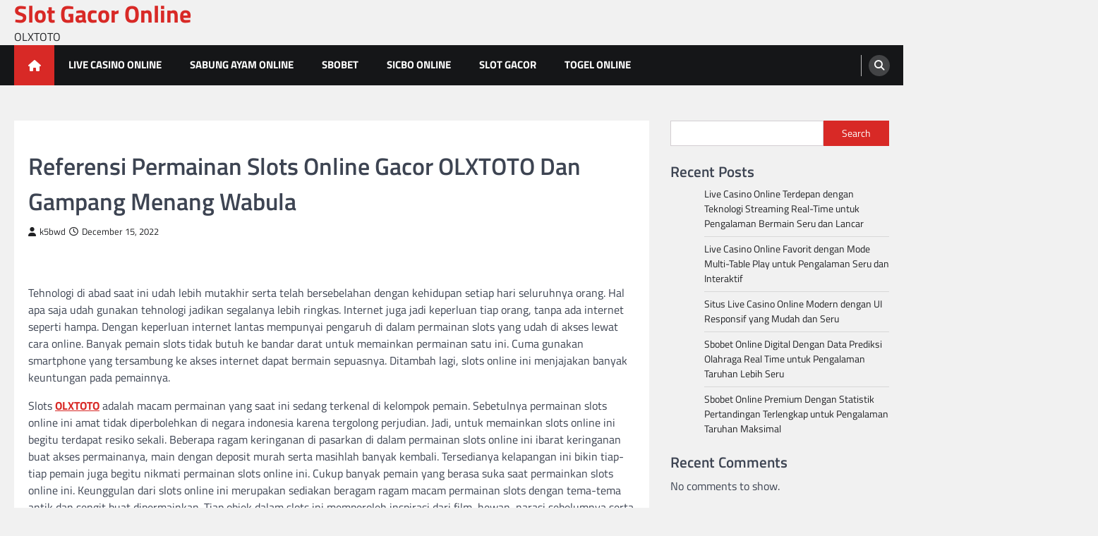

--- FILE ---
content_type: text/html; charset=UTF-8
request_url: https://lecirquenaples.com/referensi-permainan-slots-online-gacor-olxtoto-dan-gampang-menang-wabula/
body_size: 13560
content:
<!doctype html>
<html lang="en-US">
<head>
	<meta charset="UTF-8">
	<meta name="viewport" content="width=device-width, initial-scale=1">
	<link rel="profile" href="https://gmpg.org/xfn/11">

	<meta name='robots' content='index, follow, max-image-preview:large, max-snippet:-1, max-video-preview:-1' />

	<!-- This site is optimized with the Yoast SEO plugin v26.8 - https://yoast.com/product/yoast-seo-wordpress/ -->
	<title>Referensi Permainan Slots Online Gacor OLXTOTO Dan Gampang Menang Wabula - Slot Gacor Online</title>
	<link rel="canonical" href="https://lecirquenaples.com/referensi-permainan-slots-online-gacor-olxtoto-dan-gampang-menang-wabula/" />
	<meta property="og:locale" content="en_US" />
	<meta property="og:type" content="article" />
	<meta property="og:title" content="Referensi Permainan Slots Online Gacor OLXTOTO Dan Gampang Menang Wabula - Slot Gacor Online" />
	<meta property="og:description" content="Tehnologi di abad saat ini udah lebih mutakhir serta telah bersebelahan dengan kehidupan setiap hari seluruhnya orang. Hal apa saja&hellip;" />
	<meta property="og:url" content="https://lecirquenaples.com/referensi-permainan-slots-online-gacor-olxtoto-dan-gampang-menang-wabula/" />
	<meta property="og:site_name" content="Slot Gacor Online" />
	<meta property="article:published_time" content="2022-12-15T11:33:40+00:00" />
	<meta name="author" content="k5bwd" />
	<meta name="twitter:card" content="summary_large_image" />
	<meta name="twitter:label1" content="Written by" />
	<meta name="twitter:data1" content="k5bwd" />
	<meta name="twitter:label2" content="Est. reading time" />
	<meta name="twitter:data2" content="5 minutes" />
	<script type="application/ld+json" class="yoast-schema-graph">{"@context":"https://schema.org","@graph":[{"@type":"Article","@id":"https://lecirquenaples.com/referensi-permainan-slots-online-gacor-olxtoto-dan-gampang-menang-wabula/#article","isPartOf":{"@id":"https://lecirquenaples.com/referensi-permainan-slots-online-gacor-olxtoto-dan-gampang-menang-wabula/"},"author":{"name":"k5bwd","@id":"https://lecirquenaples.com/#/schema/person/80a3574b90fecb54372dbb2b40804113"},"headline":"Referensi Permainan Slots Online Gacor OLXTOTO Dan Gampang Menang Wabula","datePublished":"2022-12-15T11:33:40+00:00","mainEntityOfPage":{"@id":"https://lecirquenaples.com/referensi-permainan-slots-online-gacor-olxtoto-dan-gampang-menang-wabula/"},"wordCount":1024,"commentCount":0,"articleSection":["Slot Gacor"],"inLanguage":"en-US","potentialAction":[{"@type":"CommentAction","name":"Comment","target":["https://lecirquenaples.com/referensi-permainan-slots-online-gacor-olxtoto-dan-gampang-menang-wabula/#respond"]}]},{"@type":"WebPage","@id":"https://lecirquenaples.com/referensi-permainan-slots-online-gacor-olxtoto-dan-gampang-menang-wabula/","url":"https://lecirquenaples.com/referensi-permainan-slots-online-gacor-olxtoto-dan-gampang-menang-wabula/","name":"Referensi Permainan Slots Online Gacor OLXTOTO Dan Gampang Menang Wabula - Slot Gacor Online","isPartOf":{"@id":"https://lecirquenaples.com/#website"},"datePublished":"2022-12-15T11:33:40+00:00","author":{"@id":"https://lecirquenaples.com/#/schema/person/80a3574b90fecb54372dbb2b40804113"},"breadcrumb":{"@id":"https://lecirquenaples.com/referensi-permainan-slots-online-gacor-olxtoto-dan-gampang-menang-wabula/#breadcrumb"},"inLanguage":"en-US","potentialAction":[{"@type":"ReadAction","target":["https://lecirquenaples.com/referensi-permainan-slots-online-gacor-olxtoto-dan-gampang-menang-wabula/"]}]},{"@type":"BreadcrumbList","@id":"https://lecirquenaples.com/referensi-permainan-slots-online-gacor-olxtoto-dan-gampang-menang-wabula/#breadcrumb","itemListElement":[{"@type":"ListItem","position":1,"name":"Home","item":"https://lecirquenaples.com/"},{"@type":"ListItem","position":2,"name":"Referensi Permainan Slots Online Gacor OLXTOTO Dan Gampang Menang Wabula"}]},{"@type":"WebSite","@id":"https://lecirquenaples.com/#website","url":"https://lecirquenaples.com/","name":"Slot Gacor Online","description":"OLXTOTO","potentialAction":[{"@type":"SearchAction","target":{"@type":"EntryPoint","urlTemplate":"https://lecirquenaples.com/?s={search_term_string}"},"query-input":{"@type":"PropertyValueSpecification","valueRequired":true,"valueName":"search_term_string"}}],"inLanguage":"en-US"},{"@type":"Person","@id":"https://lecirquenaples.com/#/schema/person/80a3574b90fecb54372dbb2b40804113","name":"k5bwd","image":{"@type":"ImageObject","inLanguage":"en-US","@id":"https://lecirquenaples.com/#/schema/person/image/","url":"https://secure.gravatar.com/avatar/74bd4e4bfeaaca75027cf7d1e7ba89a5deed2f513befb70d0ba4aaace52ed57e?s=96&d=mm&r=g","contentUrl":"https://secure.gravatar.com/avatar/74bd4e4bfeaaca75027cf7d1e7ba89a5deed2f513befb70d0ba4aaace52ed57e?s=96&d=mm&r=g","caption":"k5bwd"},"sameAs":["http://lecirquenaples.com"],"url":"https://lecirquenaples.com/author/k5bwd/"}]}</script>
	<!-- / Yoast SEO plugin. -->


<link rel="alternate" type="application/rss+xml" title="Slot Gacor Online &raquo; Feed" href="https://lecirquenaples.com/feed/" />
<link rel="alternate" type="application/rss+xml" title="Slot Gacor Online &raquo; Comments Feed" href="https://lecirquenaples.com/comments/feed/" />
<link rel="alternate" type="application/rss+xml" title="Slot Gacor Online &raquo; Referensi Permainan Slots Online Gacor OLXTOTO Dan Gampang Menang Wabula Comments Feed" href="https://lecirquenaples.com/referensi-permainan-slots-online-gacor-olxtoto-dan-gampang-menang-wabula/feed/" />
<link rel="alternate" title="oEmbed (JSON)" type="application/json+oembed" href="https://lecirquenaples.com/wp-json/oembed/1.0/embed?url=https%3A%2F%2Flecirquenaples.com%2Freferensi-permainan-slots-online-gacor-olxtoto-dan-gampang-menang-wabula%2F" />
<link rel="alternate" title="oEmbed (XML)" type="text/xml+oembed" href="https://lecirquenaples.com/wp-json/oembed/1.0/embed?url=https%3A%2F%2Flecirquenaples.com%2Freferensi-permainan-slots-online-gacor-olxtoto-dan-gampang-menang-wabula%2F&#038;format=xml" />
<style id='wp-img-auto-sizes-contain-inline-css'>
img:is([sizes=auto i],[sizes^="auto," i]){contain-intrinsic-size:3000px 1500px}
/*# sourceURL=wp-img-auto-sizes-contain-inline-css */
</style>

<style id='wp-emoji-styles-inline-css'>

	img.wp-smiley, img.emoji {
		display: inline !important;
		border: none !important;
		box-shadow: none !important;
		height: 1em !important;
		width: 1em !important;
		margin: 0 0.07em !important;
		vertical-align: -0.1em !important;
		background: none !important;
		padding: 0 !important;
	}
/*# sourceURL=wp-emoji-styles-inline-css */
</style>
<link rel='stylesheet' id='wp-block-library-css' href='https://lecirquenaples.com/wp-includes/css/dist/block-library/style.min.css?ver=6.9' media='all' />
<style id='wp-block-archives-inline-css'>
.wp-block-archives{box-sizing:border-box}.wp-block-archives-dropdown label{display:block}
/*# sourceURL=https://lecirquenaples.com/wp-includes/blocks/archives/style.min.css */
</style>
<style id='wp-block-categories-inline-css'>
.wp-block-categories{box-sizing:border-box}.wp-block-categories.alignleft{margin-right:2em}.wp-block-categories.alignright{margin-left:2em}.wp-block-categories.wp-block-categories-dropdown.aligncenter{text-align:center}.wp-block-categories .wp-block-categories__label{display:block;width:100%}
/*# sourceURL=https://lecirquenaples.com/wp-includes/blocks/categories/style.min.css */
</style>
<style id='wp-block-heading-inline-css'>
h1:where(.wp-block-heading).has-background,h2:where(.wp-block-heading).has-background,h3:where(.wp-block-heading).has-background,h4:where(.wp-block-heading).has-background,h5:where(.wp-block-heading).has-background,h6:where(.wp-block-heading).has-background{padding:1.25em 2.375em}h1.has-text-align-left[style*=writing-mode]:where([style*=vertical-lr]),h1.has-text-align-right[style*=writing-mode]:where([style*=vertical-rl]),h2.has-text-align-left[style*=writing-mode]:where([style*=vertical-lr]),h2.has-text-align-right[style*=writing-mode]:where([style*=vertical-rl]),h3.has-text-align-left[style*=writing-mode]:where([style*=vertical-lr]),h3.has-text-align-right[style*=writing-mode]:where([style*=vertical-rl]),h4.has-text-align-left[style*=writing-mode]:where([style*=vertical-lr]),h4.has-text-align-right[style*=writing-mode]:where([style*=vertical-rl]),h5.has-text-align-left[style*=writing-mode]:where([style*=vertical-lr]),h5.has-text-align-right[style*=writing-mode]:where([style*=vertical-rl]),h6.has-text-align-left[style*=writing-mode]:where([style*=vertical-lr]),h6.has-text-align-right[style*=writing-mode]:where([style*=vertical-rl]){rotate:180deg}
/*# sourceURL=https://lecirquenaples.com/wp-includes/blocks/heading/style.min.css */
</style>
<style id='wp-block-latest-comments-inline-css'>
ol.wp-block-latest-comments{box-sizing:border-box;margin-left:0}:where(.wp-block-latest-comments:not([style*=line-height] .wp-block-latest-comments__comment)){line-height:1.1}:where(.wp-block-latest-comments:not([style*=line-height] .wp-block-latest-comments__comment-excerpt p)){line-height:1.8}.has-dates :where(.wp-block-latest-comments:not([style*=line-height])),.has-excerpts :where(.wp-block-latest-comments:not([style*=line-height])){line-height:1.5}.wp-block-latest-comments .wp-block-latest-comments{padding-left:0}.wp-block-latest-comments__comment{list-style:none;margin-bottom:1em}.has-avatars .wp-block-latest-comments__comment{list-style:none;min-height:2.25em}.has-avatars .wp-block-latest-comments__comment .wp-block-latest-comments__comment-excerpt,.has-avatars .wp-block-latest-comments__comment .wp-block-latest-comments__comment-meta{margin-left:3.25em}.wp-block-latest-comments__comment-excerpt p{font-size:.875em;margin:.36em 0 1.4em}.wp-block-latest-comments__comment-date{display:block;font-size:.75em}.wp-block-latest-comments .avatar,.wp-block-latest-comments__comment-avatar{border-radius:1.5em;display:block;float:left;height:2.5em;margin-right:.75em;width:2.5em}.wp-block-latest-comments[class*=-font-size] a,.wp-block-latest-comments[style*=font-size] a{font-size:inherit}
/*# sourceURL=https://lecirquenaples.com/wp-includes/blocks/latest-comments/style.min.css */
</style>
<style id='wp-block-latest-posts-inline-css'>
.wp-block-latest-posts{box-sizing:border-box}.wp-block-latest-posts.alignleft{margin-right:2em}.wp-block-latest-posts.alignright{margin-left:2em}.wp-block-latest-posts.wp-block-latest-posts__list{list-style:none}.wp-block-latest-posts.wp-block-latest-posts__list li{clear:both;overflow-wrap:break-word}.wp-block-latest-posts.is-grid{display:flex;flex-wrap:wrap}.wp-block-latest-posts.is-grid li{margin:0 1.25em 1.25em 0;width:100%}@media (min-width:600px){.wp-block-latest-posts.columns-2 li{width:calc(50% - .625em)}.wp-block-latest-posts.columns-2 li:nth-child(2n){margin-right:0}.wp-block-latest-posts.columns-3 li{width:calc(33.33333% - .83333em)}.wp-block-latest-posts.columns-3 li:nth-child(3n){margin-right:0}.wp-block-latest-posts.columns-4 li{width:calc(25% - .9375em)}.wp-block-latest-posts.columns-4 li:nth-child(4n){margin-right:0}.wp-block-latest-posts.columns-5 li{width:calc(20% - 1em)}.wp-block-latest-posts.columns-5 li:nth-child(5n){margin-right:0}.wp-block-latest-posts.columns-6 li{width:calc(16.66667% - 1.04167em)}.wp-block-latest-posts.columns-6 li:nth-child(6n){margin-right:0}}:root :where(.wp-block-latest-posts.is-grid){padding:0}:root :where(.wp-block-latest-posts.wp-block-latest-posts__list){padding-left:0}.wp-block-latest-posts__post-author,.wp-block-latest-posts__post-date{display:block;font-size:.8125em}.wp-block-latest-posts__post-excerpt,.wp-block-latest-posts__post-full-content{margin-bottom:1em;margin-top:.5em}.wp-block-latest-posts__featured-image a{display:inline-block}.wp-block-latest-posts__featured-image img{height:auto;max-width:100%;width:auto}.wp-block-latest-posts__featured-image.alignleft{float:left;margin-right:1em}.wp-block-latest-posts__featured-image.alignright{float:right;margin-left:1em}.wp-block-latest-posts__featured-image.aligncenter{margin-bottom:1em;text-align:center}
/*# sourceURL=https://lecirquenaples.com/wp-includes/blocks/latest-posts/style.min.css */
</style>
<style id='wp-block-search-inline-css'>
.wp-block-search__button{margin-left:10px;word-break:normal}.wp-block-search__button.has-icon{line-height:0}.wp-block-search__button svg{height:1.25em;min-height:24px;min-width:24px;width:1.25em;fill:currentColor;vertical-align:text-bottom}:where(.wp-block-search__button){border:1px solid #ccc;padding:6px 10px}.wp-block-search__inside-wrapper{display:flex;flex:auto;flex-wrap:nowrap;max-width:100%}.wp-block-search__label{width:100%}.wp-block-search.wp-block-search__button-only .wp-block-search__button{box-sizing:border-box;display:flex;flex-shrink:0;justify-content:center;margin-left:0;max-width:100%}.wp-block-search.wp-block-search__button-only .wp-block-search__inside-wrapper{min-width:0!important;transition-property:width}.wp-block-search.wp-block-search__button-only .wp-block-search__input{flex-basis:100%;transition-duration:.3s}.wp-block-search.wp-block-search__button-only.wp-block-search__searchfield-hidden,.wp-block-search.wp-block-search__button-only.wp-block-search__searchfield-hidden .wp-block-search__inside-wrapper{overflow:hidden}.wp-block-search.wp-block-search__button-only.wp-block-search__searchfield-hidden .wp-block-search__input{border-left-width:0!important;border-right-width:0!important;flex-basis:0;flex-grow:0;margin:0;min-width:0!important;padding-left:0!important;padding-right:0!important;width:0!important}:where(.wp-block-search__input){appearance:none;border:1px solid #949494;flex-grow:1;font-family:inherit;font-size:inherit;font-style:inherit;font-weight:inherit;letter-spacing:inherit;line-height:inherit;margin-left:0;margin-right:0;min-width:3rem;padding:8px;text-decoration:unset!important;text-transform:inherit}:where(.wp-block-search__button-inside .wp-block-search__inside-wrapper){background-color:#fff;border:1px solid #949494;box-sizing:border-box;padding:4px}:where(.wp-block-search__button-inside .wp-block-search__inside-wrapper) .wp-block-search__input{border:none;border-radius:0;padding:0 4px}:where(.wp-block-search__button-inside .wp-block-search__inside-wrapper) .wp-block-search__input:focus{outline:none}:where(.wp-block-search__button-inside .wp-block-search__inside-wrapper) :where(.wp-block-search__button){padding:4px 8px}.wp-block-search.aligncenter .wp-block-search__inside-wrapper{margin:auto}.wp-block[data-align=right] .wp-block-search.wp-block-search__button-only .wp-block-search__inside-wrapper{float:right}
/*# sourceURL=https://lecirquenaples.com/wp-includes/blocks/search/style.min.css */
</style>
<style id='wp-block-search-theme-inline-css'>
.wp-block-search .wp-block-search__label{font-weight:700}.wp-block-search__button{border:1px solid #ccc;padding:.375em .625em}
/*# sourceURL=https://lecirquenaples.com/wp-includes/blocks/search/theme.min.css */
</style>
<style id='wp-block-group-inline-css'>
.wp-block-group{box-sizing:border-box}:where(.wp-block-group.wp-block-group-is-layout-constrained){position:relative}
/*# sourceURL=https://lecirquenaples.com/wp-includes/blocks/group/style.min.css */
</style>
<style id='wp-block-group-theme-inline-css'>
:where(.wp-block-group.has-background){padding:1.25em 2.375em}
/*# sourceURL=https://lecirquenaples.com/wp-includes/blocks/group/theme.min.css */
</style>
<style id='global-styles-inline-css'>
:root{--wp--preset--aspect-ratio--square: 1;--wp--preset--aspect-ratio--4-3: 4/3;--wp--preset--aspect-ratio--3-4: 3/4;--wp--preset--aspect-ratio--3-2: 3/2;--wp--preset--aspect-ratio--2-3: 2/3;--wp--preset--aspect-ratio--16-9: 16/9;--wp--preset--aspect-ratio--9-16: 9/16;--wp--preset--color--black: #000000;--wp--preset--color--cyan-bluish-gray: #abb8c3;--wp--preset--color--white: #ffffff;--wp--preset--color--pale-pink: #f78da7;--wp--preset--color--vivid-red: #cf2e2e;--wp--preset--color--luminous-vivid-orange: #ff6900;--wp--preset--color--luminous-vivid-amber: #fcb900;--wp--preset--color--light-green-cyan: #7bdcb5;--wp--preset--color--vivid-green-cyan: #00d084;--wp--preset--color--pale-cyan-blue: #8ed1fc;--wp--preset--color--vivid-cyan-blue: #0693e3;--wp--preset--color--vivid-purple: #9b51e0;--wp--preset--gradient--vivid-cyan-blue-to-vivid-purple: linear-gradient(135deg,rgb(6,147,227) 0%,rgb(155,81,224) 100%);--wp--preset--gradient--light-green-cyan-to-vivid-green-cyan: linear-gradient(135deg,rgb(122,220,180) 0%,rgb(0,208,130) 100%);--wp--preset--gradient--luminous-vivid-amber-to-luminous-vivid-orange: linear-gradient(135deg,rgb(252,185,0) 0%,rgb(255,105,0) 100%);--wp--preset--gradient--luminous-vivid-orange-to-vivid-red: linear-gradient(135deg,rgb(255,105,0) 0%,rgb(207,46,46) 100%);--wp--preset--gradient--very-light-gray-to-cyan-bluish-gray: linear-gradient(135deg,rgb(238,238,238) 0%,rgb(169,184,195) 100%);--wp--preset--gradient--cool-to-warm-spectrum: linear-gradient(135deg,rgb(74,234,220) 0%,rgb(151,120,209) 20%,rgb(207,42,186) 40%,rgb(238,44,130) 60%,rgb(251,105,98) 80%,rgb(254,248,76) 100%);--wp--preset--gradient--blush-light-purple: linear-gradient(135deg,rgb(255,206,236) 0%,rgb(152,150,240) 100%);--wp--preset--gradient--blush-bordeaux: linear-gradient(135deg,rgb(254,205,165) 0%,rgb(254,45,45) 50%,rgb(107,0,62) 100%);--wp--preset--gradient--luminous-dusk: linear-gradient(135deg,rgb(255,203,112) 0%,rgb(199,81,192) 50%,rgb(65,88,208) 100%);--wp--preset--gradient--pale-ocean: linear-gradient(135deg,rgb(255,245,203) 0%,rgb(182,227,212) 50%,rgb(51,167,181) 100%);--wp--preset--gradient--electric-grass: linear-gradient(135deg,rgb(202,248,128) 0%,rgb(113,206,126) 100%);--wp--preset--gradient--midnight: linear-gradient(135deg,rgb(2,3,129) 0%,rgb(40,116,252) 100%);--wp--preset--font-size--small: 13px;--wp--preset--font-size--medium: 20px;--wp--preset--font-size--large: 36px;--wp--preset--font-size--x-large: 42px;--wp--preset--spacing--20: 0.44rem;--wp--preset--spacing--30: 0.67rem;--wp--preset--spacing--40: 1rem;--wp--preset--spacing--50: 1.5rem;--wp--preset--spacing--60: 2.25rem;--wp--preset--spacing--70: 3.38rem;--wp--preset--spacing--80: 5.06rem;--wp--preset--shadow--natural: 6px 6px 9px rgba(0, 0, 0, 0.2);--wp--preset--shadow--deep: 12px 12px 50px rgba(0, 0, 0, 0.4);--wp--preset--shadow--sharp: 6px 6px 0px rgba(0, 0, 0, 0.2);--wp--preset--shadow--outlined: 6px 6px 0px -3px rgb(255, 255, 255), 6px 6px rgb(0, 0, 0);--wp--preset--shadow--crisp: 6px 6px 0px rgb(0, 0, 0);}:where(.is-layout-flex){gap: 0.5em;}:where(.is-layout-grid){gap: 0.5em;}body .is-layout-flex{display: flex;}.is-layout-flex{flex-wrap: wrap;align-items: center;}.is-layout-flex > :is(*, div){margin: 0;}body .is-layout-grid{display: grid;}.is-layout-grid > :is(*, div){margin: 0;}:where(.wp-block-columns.is-layout-flex){gap: 2em;}:where(.wp-block-columns.is-layout-grid){gap: 2em;}:where(.wp-block-post-template.is-layout-flex){gap: 1.25em;}:where(.wp-block-post-template.is-layout-grid){gap: 1.25em;}.has-black-color{color: var(--wp--preset--color--black) !important;}.has-cyan-bluish-gray-color{color: var(--wp--preset--color--cyan-bluish-gray) !important;}.has-white-color{color: var(--wp--preset--color--white) !important;}.has-pale-pink-color{color: var(--wp--preset--color--pale-pink) !important;}.has-vivid-red-color{color: var(--wp--preset--color--vivid-red) !important;}.has-luminous-vivid-orange-color{color: var(--wp--preset--color--luminous-vivid-orange) !important;}.has-luminous-vivid-amber-color{color: var(--wp--preset--color--luminous-vivid-amber) !important;}.has-light-green-cyan-color{color: var(--wp--preset--color--light-green-cyan) !important;}.has-vivid-green-cyan-color{color: var(--wp--preset--color--vivid-green-cyan) !important;}.has-pale-cyan-blue-color{color: var(--wp--preset--color--pale-cyan-blue) !important;}.has-vivid-cyan-blue-color{color: var(--wp--preset--color--vivid-cyan-blue) !important;}.has-vivid-purple-color{color: var(--wp--preset--color--vivid-purple) !important;}.has-black-background-color{background-color: var(--wp--preset--color--black) !important;}.has-cyan-bluish-gray-background-color{background-color: var(--wp--preset--color--cyan-bluish-gray) !important;}.has-white-background-color{background-color: var(--wp--preset--color--white) !important;}.has-pale-pink-background-color{background-color: var(--wp--preset--color--pale-pink) !important;}.has-vivid-red-background-color{background-color: var(--wp--preset--color--vivid-red) !important;}.has-luminous-vivid-orange-background-color{background-color: var(--wp--preset--color--luminous-vivid-orange) !important;}.has-luminous-vivid-amber-background-color{background-color: var(--wp--preset--color--luminous-vivid-amber) !important;}.has-light-green-cyan-background-color{background-color: var(--wp--preset--color--light-green-cyan) !important;}.has-vivid-green-cyan-background-color{background-color: var(--wp--preset--color--vivid-green-cyan) !important;}.has-pale-cyan-blue-background-color{background-color: var(--wp--preset--color--pale-cyan-blue) !important;}.has-vivid-cyan-blue-background-color{background-color: var(--wp--preset--color--vivid-cyan-blue) !important;}.has-vivid-purple-background-color{background-color: var(--wp--preset--color--vivid-purple) !important;}.has-black-border-color{border-color: var(--wp--preset--color--black) !important;}.has-cyan-bluish-gray-border-color{border-color: var(--wp--preset--color--cyan-bluish-gray) !important;}.has-white-border-color{border-color: var(--wp--preset--color--white) !important;}.has-pale-pink-border-color{border-color: var(--wp--preset--color--pale-pink) !important;}.has-vivid-red-border-color{border-color: var(--wp--preset--color--vivid-red) !important;}.has-luminous-vivid-orange-border-color{border-color: var(--wp--preset--color--luminous-vivid-orange) !important;}.has-luminous-vivid-amber-border-color{border-color: var(--wp--preset--color--luminous-vivid-amber) !important;}.has-light-green-cyan-border-color{border-color: var(--wp--preset--color--light-green-cyan) !important;}.has-vivid-green-cyan-border-color{border-color: var(--wp--preset--color--vivid-green-cyan) !important;}.has-pale-cyan-blue-border-color{border-color: var(--wp--preset--color--pale-cyan-blue) !important;}.has-vivid-cyan-blue-border-color{border-color: var(--wp--preset--color--vivid-cyan-blue) !important;}.has-vivid-purple-border-color{border-color: var(--wp--preset--color--vivid-purple) !important;}.has-vivid-cyan-blue-to-vivid-purple-gradient-background{background: var(--wp--preset--gradient--vivid-cyan-blue-to-vivid-purple) !important;}.has-light-green-cyan-to-vivid-green-cyan-gradient-background{background: var(--wp--preset--gradient--light-green-cyan-to-vivid-green-cyan) !important;}.has-luminous-vivid-amber-to-luminous-vivid-orange-gradient-background{background: var(--wp--preset--gradient--luminous-vivid-amber-to-luminous-vivid-orange) !important;}.has-luminous-vivid-orange-to-vivid-red-gradient-background{background: var(--wp--preset--gradient--luminous-vivid-orange-to-vivid-red) !important;}.has-very-light-gray-to-cyan-bluish-gray-gradient-background{background: var(--wp--preset--gradient--very-light-gray-to-cyan-bluish-gray) !important;}.has-cool-to-warm-spectrum-gradient-background{background: var(--wp--preset--gradient--cool-to-warm-spectrum) !important;}.has-blush-light-purple-gradient-background{background: var(--wp--preset--gradient--blush-light-purple) !important;}.has-blush-bordeaux-gradient-background{background: var(--wp--preset--gradient--blush-bordeaux) !important;}.has-luminous-dusk-gradient-background{background: var(--wp--preset--gradient--luminous-dusk) !important;}.has-pale-ocean-gradient-background{background: var(--wp--preset--gradient--pale-ocean) !important;}.has-electric-grass-gradient-background{background: var(--wp--preset--gradient--electric-grass) !important;}.has-midnight-gradient-background{background: var(--wp--preset--gradient--midnight) !important;}.has-small-font-size{font-size: var(--wp--preset--font-size--small) !important;}.has-medium-font-size{font-size: var(--wp--preset--font-size--medium) !important;}.has-large-font-size{font-size: var(--wp--preset--font-size--large) !important;}.has-x-large-font-size{font-size: var(--wp--preset--font-size--x-large) !important;}
/*# sourceURL=global-styles-inline-css */
</style>

<style id='classic-theme-styles-inline-css'>
/*! This file is auto-generated */
.wp-block-button__link{color:#fff;background-color:#32373c;border-radius:9999px;box-shadow:none;text-decoration:none;padding:calc(.667em + 2px) calc(1.333em + 2px);font-size:1.125em}.wp-block-file__button{background:#32373c;color:#fff;text-decoration:none}
/*# sourceURL=/wp-includes/css/classic-themes.min.css */
</style>
<link rel='stylesheet' id='legal-news-slick-style-css' href='https://lecirquenaples.com/wp-content/themes/legal-news/assets/css/slick.min.css?ver=1.8.0' media='all' />
<link rel='stylesheet' id='legal-news-fontawesome-style-css' href='https://lecirquenaples.com/wp-content/themes/legal-news/assets/css/fontawesome.min.css?ver=6.4.2' media='all' />
<link rel='stylesheet' id='legal-news-google-fonts-css' href='https://lecirquenaples.com/wp-content/fonts/c28d9344d939869fae2df56d360d9970.css' media='all' />
<link rel='stylesheet' id='legal-news-style-css' href='https://lecirquenaples.com/wp-content/themes/legal-news/style.css?ver=1.3.4' media='all' />
<style id='legal-news-style-inline-css'>

    /* Color */
    :root {
        --primary-color: #d82926;
        --header-text-color: #d82926;
    }
    
    /* Typograhpy */
    :root {
        --font-heading: "Titillium Web", serif;
        --font-main: -apple-system, BlinkMacSystemFont,"Titillium Web", "Segoe UI", Roboto, Oxygen-Sans, Ubuntu, Cantarell, "Helvetica Neue", sans-serif;
    }

    body,
	button, input, select, optgroup, textarea {
        font-family: "Titillium Web", serif;
	}

	.site-title a {
        font-family: "Titillium Web", serif;
	}
    
	.site-description {
        font-family: "Titillium Web", serif;
	}
    
/*# sourceURL=legal-news-style-inline-css */
</style>
<link rel='stylesheet' id='apex-news-style-css' href='https://lecirquenaples.com/wp-content/themes/apex-news/style.css?ver=1.1.3' media='all' />
<script src="https://lecirquenaples.com/wp-includes/js/jquery/jquery.min.js?ver=3.7.1" id="jquery-core-js"></script>
<script src="https://lecirquenaples.com/wp-includes/js/jquery/jquery-migrate.min.js?ver=3.4.1" id="jquery-migrate-js"></script>
<link rel="https://api.w.org/" href="https://lecirquenaples.com/wp-json/" /><link rel="alternate" title="JSON" type="application/json" href="https://lecirquenaples.com/wp-json/wp/v2/posts/1174" /><link rel="EditURI" type="application/rsd+xml" title="RSD" href="https://lecirquenaples.com/xmlrpc.php?rsd" />
<meta name="generator" content="WordPress 6.9" />
<link rel='shortlink' href='https://lecirquenaples.com/?p=1174' />
<link rel="pingback" href="https://lecirquenaples.com/xmlrpc.php">
<style type="text/css" id="breadcrumb-trail-css">.trail-items li::after {content: "/";}</style>
</head>

<body class="wp-singular post-template-default single single-post postid-1174 single-format-standard wp-embed-responsive wp-theme-legal-news wp-child-theme-apex-news light-theme right-sidebar">
		<div id="page" class="site ascendoor-site-wrapper">
		<a class="skip-link screen-reader-text" href="#primary">Skip to content</a>
		<header id="masthead" class="site-header">
						<div class="middle-header-part " style="background-image: url('')">
				<div class="ascendoor-wrapper">
					<div class="middle-header-wrapper">
						<div class="site-branding">
														<div class="site-identity">
																<p class="site-title"><a href="https://lecirquenaples.com/" rel="home">Slot Gacor Online</a></p>
																<p class="site-description">OLXTOTO</p>
														</div>
					</div><!-- .site-branding -->
									</div>
			</div>
		</div>
		<div class="bottom-header-part">
			<div class="ascendoor-wrapper">
				<div class="bottom-header-wrapper">
					<div class="navigation-part">
						<span class="ascendoor-home-icon">
							<a href="https://lecirquenaples.com">
								<i class="fa fa-home" aria-hidden="true"></i>
							</a>
						</span>
						<nav id="site-navigation" class="main-navigation">
							<button class="menu-toggle" aria-controls="primary-menu" aria-expanded="false">
								<span></span>
								<span></span>
								<span></span>
							</button>
							<div class="main-navigation-links">
								<div class="menu-home-container"><ul id="menu-home" class="menu"><li id="menu-item-7108" class="menu-item menu-item-type-taxonomy menu-item-object-category menu-item-7108"><a href="https://lecirquenaples.com/category/live-casino-online/">Live Casino Online</a></li>
<li id="menu-item-7109" class="menu-item menu-item-type-taxonomy menu-item-object-category menu-item-7109"><a href="https://lecirquenaples.com/category/sabung-ayam-online/">Sabung Ayam Online</a></li>
<li id="menu-item-7110" class="menu-item menu-item-type-taxonomy menu-item-object-category menu-item-7110"><a href="https://lecirquenaples.com/category/sbobet/">Sbobet</a></li>
<li id="menu-item-7111" class="menu-item menu-item-type-taxonomy menu-item-object-category menu-item-7111"><a href="https://lecirquenaples.com/category/sicbo-online/">Sicbo Online</a></li>
<li id="menu-item-7112" class="menu-item menu-item-type-taxonomy menu-item-object-category current-post-ancestor current-menu-parent current-post-parent menu-item-7112"><a href="https://lecirquenaples.com/category/slot-gacor/">Slot Gacor</a></li>
<li id="menu-item-7113" class="menu-item menu-item-type-taxonomy menu-item-object-category menu-item-7113"><a href="https://lecirquenaples.com/category/togel-online/">Togel Online</a></li>
</ul></div>							</div>
						</nav><!-- #site-navigation -->
					</div>
					<div class="bottom-header-right-part">
						<div class="header-search">
							<div class="header-search-wrap">
								<a href="#" title="Search" class="header-search-icon">
									<i class="fa fa-search"></i>
								</a>
								<div class="header-search-form">
									<form role="search" method="get" class="search-form" action="https://lecirquenaples.com/">
				<label>
					<span class="screen-reader-text">Search for:</span>
					<input type="search" class="search-field" placeholder="Search &hellip;" value="" name="s" />
				</label>
				<input type="submit" class="search-submit" value="Search" />
			</form>								</div>
							</div>
						</div>
					</div>
				</div>
			</div>
		</div>
	</header><!-- #masthead -->

			<div id="content" class="site-content">
			<div class="ascendoor-wrapper">
				<div class="ascendoor-page">
				<main id="primary" class="site-main">

	
<article id="post-1174" class="post-1174 post type-post status-publish format-standard hentry category-slot-gacor">
	<div class="mag-post-single">
		<div class="mag-post-detail">
			<div class="mag-post-category">
				<a href="https://lecirquenaples.com/category/slot-gacor/" style="color: #ffffff;">Slot Gacor</a>			</div>
			<header class="entry-header">
				<h1 class="entry-title">Referensi Permainan Slots Online Gacor OLXTOTO Dan Gampang Menang Wabula</h1>					<div class="mag-post-meta">
						<span class="post-author"> <a class="url fn n" href="https://lecirquenaples.com/author/k5bwd/"><i class="fas fa-user"></i>k5bwd</a></span><span class="post-date"><a href="https://lecirquenaples.com/referensi-permainan-slots-online-gacor-olxtoto-dan-gampang-menang-wabula/" rel="bookmark"><i class="far fa-clock"></i><time class="entry-date published updated" datetime="2022-12-15T18:33:40+07:00">December 15, 2022</time></a></span>					</div>
							</header><!-- .entry-header -->
		</div>
				<div class="entry-content">
			<p>Tehnologi di abad saat ini udah lebih mutakhir serta telah bersebelahan dengan kehidupan setiap hari seluruhnya orang. Hal apa saja udah gunakan tehnologi jadikan segalanya lebih ringkas. Internet juga jadi keperluan tiap orang, tanpa ada internet seperti hampa. Dengan keperluan internet lantas mempunyai pengaruh di dalam permainan slots yang udah di akses lewat cara online. Banyak pemain slots tidak butuh ke bandar darat untuk memainkan permainan satu ini. Cuma gunakan smartphone yang tersambung ke akses internet dapat bermain sepuasnya. Ditambah lagi, slots online ini menjajakan banyak keuntungan pada pemainnya.</p>
<p>Slots <a href="https://lecirquenaples.com/"><strong>OLXTOTO</strong></a> adalah macam permainan yang saat ini sedang terkenal di kelompok pemain. Sebetulnya permainan slots online ini amat tidak diperbolehkan di negara indonesia karena tergolong perjudian. Jadi, untuk memainkan slots online ini begitu terdapat resiko sekali. Beberapa ragam keringanan di pasarkan di dalam permainan slots online ini ibarat keringanan buat akses permainanya, main dengan deposit murah serta masihlah banyak kembali. Tersedianya kelapangan ini bikin tiap-tiap pemain juga begitu nikmati permainan slots online ini. Cukup banyak pemain yang berasa suka saat permainkan slots online ini. Keunggulan dari slots online ini merupakan sediakan beragam ragam macam permainan slots dengan tema-tema antik dan sengit buat dipermainkan. Tiap objek dalam slots ini memperoleh inspirasi dari film, hewan, narasi sebelumnya serta ada banyak kembali.</p>
<p>Tersiapnya beragam ragam games slots online ini membikin banyak pemain lantas kian ingin tahu buat memainkan slots ini. Karenanya slots terhitung permainan yang miliki simbol atau gambar di dalamnya. Hingga, permainan nya lantas lebih colourfull, tiap-tiap pemain juga gampang terhipnotis buat memainkan slots ini. Ada bermacam jenis macam games slots online sengit ini tidak lepas dari peranan provider slots online yang terus membikin beberapa game slots heboh. Tidaklah mengherankan, bila sekarang ini bakal banyak tipe permainan slots yang dapat anda dapatkan di web slots online paling dipercaya. Anda bisa menunjuk games slots itu dengan bebas.</p>
<p>Bukan hanya objek menarik saja yang berada di slots online ini, ada pun games slots online gacor. Buat pecinta slots online tentu tidak asing dengan makna gacor ini. Slots gacor merupakan makna yang selalu dijelaskan oleh pemain di dalam permainan slots yang kerap berikan jekpot serta simpel  dalam mendapat jekpot nya. Dengan slots gacor gacor ini pemain semakin lebih cepat temukan kemenangan. Gacor sendiri yaitu ringan bocor, dari pengertian itu lantas bisa di definisikan slots ini lebih semakin cepat memberi kemenangannya pada tiap-tiap pemain. Dari begitu banyak permainan slots online ini tentu saja ada banyak games slots gacor saja. Karenanya, anda lantas bisa pahami terlebih dulu referensi games slots online gacor yang beri keuntungan.</p>
<p>Daftar Permainan Slots Online Paling Gacor Serta Simpel Menang<br />
Seluruh pemain yang masuk ke permainan slots online inginkan untung besar. Maksud nya cuman satu ialah mau peroleh keuntungan meluap. Buat temukan keuntungan banyak pada permainan slots online ini dapat capai jekpot. Metode untuk peroleh jekpot ini dengan permainkan slots online gacor ini. Lewat sejumlah game slots gacor itu peluang untuk peroleh jekpot tambah lebih ringan. Oleh karena itu, di tempat ini bakal dikatakan lis permainan slots online gacor serta simpel menang adalah :</p>
<p>• Slot wild west gold<br />
Wild west gold merupalan games slots online paling gacor dari pragmatic play. Permainan ini punyai objek koboy. Dapat disebut wild west gold ini sukses mengundang perhatian banyak pemain dengan penawaran 40 paylines nya buat beberapa pemain. Games satu ini lantas punya rtp tinggi yaity 96,51%. Tiap pemain lantas akan tambah cepat peroleh kemenangan.</p>
<p>• Slot aztech gems deluxe<br />
Aztec gems deluxe yakni games slots online gacor dari pragmatic play juga. Games ini miliki spesifikasi menarik adalah feature respin. Topik yang dipakai pada permainan ini yakni obyek aztec. Banyak peamin dapat temukan kemenangan paling tinggi dalam permainan slots aztech gems deluxe ini, jumlah rtp yang dipunyainya yakni 96,5%.</p>
<p>• Slot hercules son of zeus<br />
Slots hercules son of zeus yaitu permainan slots online yang dapat memberi sejumlah keuntungan di pemainnya. Karenanya di dalam permainan ini terdsapat banyak free spin, tiap-tiap pemain miliki peluang untuk memperoleh 800x dari jumlahnya taruhan yang di pasangnya. Jumlah rtp dari slots hercules son of zeus ini yaitu 95,19%.</p>
<p>• Slot 88 fortune<br />
88 fortune ialah permainan slots online paling gacor dari spadegaming, jumlah rtp yang dipunyai oleh games slots satu ini yakni 96%. Permainan slots 88 fortune ini berikan free spin sampai 10x.</p>
<p>• Slot lucky lions<br />
Lucky lions ialah games slots online dari provider slots habanero amat gacor. Permainan satu ini memanfaatkan topik barongsai. Barongsai ini yaitu ikon peruntungan. Permainan satu ini juga memberi free spin sampai 18x. }</p>
<p>• Slot koi gate<br />
Koi gate sebagai permainan slots online amat gacor dari habanero. Games ini lantas menjadi satu diantara permainan slots terpilih dari habanero. Topik yang dipakai di games slots koi gate ini ialah ikan koi sesuai sama namanya. Games slots koi gate ini menawaran nilai taruhan yang relatif kecil. Seluruh pemain lantas miliki peluang untuk temukan keuntungan banyak dalam permainan ini.</p>
<p>• Slot fa chai shen<br />
Fa chai shen merupakan slots dari habanero yang memberi free spin sejumlah 12x. Games ini juga disebut paling gacor. Tiap pemain yakini selalu untuk mengendalikan jumlah payline nya agar dapat memperoleh kemungkinan menang semakin besar.<br />
Lis permainan slots online amat gacor dan ringan menang udah dikatakan sebelumnya. Tiap games slots gacor ini punya ketentuan main yang tidak sama. Jadi, tiap-tiap pemain lantas mesti ketahui tiap-tiap ketentuan mainnya biar lebih bisa cepat peroleh kemenangan serta untung besar.</p>
<p>Trik Gampang Peroleh Keuntungan Banyak Di Permainan Slots Online Gacor<br />
Maksud pemain masuk ke permainan slots ini cuman ingin peroleh keuntungan yang besar. Sekarang ada slots gacor yang di yakin dapat bertambah simpel memberinya kemenangan dan keuntungan banyak. Trik termudah untuk temukan keuntungan banyak di dalam permainan slots online gacor ini yakni dengan mendapat jekpot pada permainan itu. Jekpot merupakan kemenangan besar yang selanjutnya bisa berikan pemain hadiah besar juga. Jadi, tiap pemain lantas mesti siapkan beberapa ragam taktik terunggul untuk dapat bertambah cepat temukan kemenangan di slots gacor ini.</p>
<p>Banyak pemain dapat juga gunakan promosi bonus yang udah dipersiapkan oleh situs slots online dapat dipercaya. Promosi bonus ini menjadi hadiah tambahan yang dapat diterima secara gampang. Dengan pakai promosi bonus banyak pada permainan slots online ini selanjutnya tiap-tiap pemain bakal mendapati pendapatan berlipat dari slots itu. Masalah ini bakal menjadi pengalaman mempunyai nilai untuk beberapa pemain.</p>
		</div><!-- .entry-content -->
	</div>

	<footer class="entry-footer">
			</footer><!-- .entry-footer -->
</article><!-- #post-1174 -->

	<nav class="navigation post-navigation" aria-label="Posts">
		<h2 class="screen-reader-text">Post navigation</h2>
		<div class="nav-links"><div class="nav-previous"><a href="https://lecirquenaples.com/saran-permainan-slots-online-gacor-olxtoto-dan-simpel-menang-tempuran/" rel="prev"><span>&#10229;</span> <span class="nav-title">Saran Permainan Slots Online Gacor OLXTOTO Dan Simpel Menang Tempuran</span></a></div><div class="nav-next"><a href="https://lecirquenaples.com/rujukan-permainan-slots-online-gacor-olxtoto-dan-simpel-menang-suti-semarang/" rel="next"><span class="nav-title">Rujukan Permainan Slots Online Gacor OLXTOTO Dan Simpel Menang Suti Semarang</span> <span>&#10230;</span></a></div></div>
	</nav>				<div class="related-posts">
					<h2>Related Posts</h2>
					<div class="magazine-archive-layout grid-layout grid-column-3">
													<article id="post-5898" class="post-5898 post type-post status-publish format-standard hentry category-slot-gacor">
								<div class="mag-post-single">
									<div class="mag-post-img">
																			</div>
									<div class="mag-post-detail">
										<h5 class="entry-title mag-post-title"><a href="https://lecirquenaples.com/referensi-permainan-slots-online-gacor-olxtoto-serta-gampang-menang-berampu/" rel="bookmark">Referensi Permainan Slots Online Gacor OLXTOTO Serta Gampang Menang Berampu</a></h5>										<div class="mag-post-excerpt">
											<p>Technologi di masa saat ini telah lebih hebat serta telah bersebelahan dengan kehidupan tiap hari seluruh orang. Soal apa saja&hellip;</p>
										</div><!-- .entry-content -->
									</div>
								</div>
							</article>
														<article id="post-2012" class="post-2012 post type-post status-publish format-standard hentry category-slot-gacor">
								<div class="mag-post-single">
									<div class="mag-post-img">
																			</div>
									<div class="mag-post-detail">
										<h5 class="entry-title mag-post-title"><a href="https://lecirquenaples.com/rujukan-permainan-slots-online-gacor-olxtoto-serta-ringan-menang-siempat-nempu-hulu/" rel="bookmark">Rujukan Permainan Slots Online Gacor OLXTOTO Serta Ringan Menang Siempat Nempu Hulu</a></h5>										<div class="mag-post-excerpt">
											<p>Technologi di kurun waktu ini telah lebih hebat serta telah bersebelahan dengan kehidupan tiap hari seluruh orang. Hal apapun telah&hellip;</p>
										</div><!-- .entry-content -->
									</div>
								</div>
							</article>
														<article id="post-2585" class="post-2585 post type-post status-publish format-standard hentry category-slot-gacor">
								<div class="mag-post-single">
									<div class="mag-post-img">
																			</div>
									<div class="mag-post-detail">
										<h5 class="entry-title mag-post-title"><a href="https://lecirquenaples.com/referensi-permainan-slots-online-gacor-olxtoto-dan-ringan-menang-samaturu/" rel="bookmark">Referensi Permainan Slots Online Gacor OLXTOTO Dan Ringan Menang Samaturu</a></h5>										<div class="mag-post-excerpt">
											<p>Tehnologi di kurun kini telah lebih modern serta udah bersebelahan dengan kehidupan keseharian seluruhnya orang. Soal apapun udah memakai tehnologi&hellip;</p>
										</div><!-- .entry-content -->
									</div>
								</div>
							</article>
												</div>
				</div>
				
<div id="comments" class="comments-area">

		<div id="respond" class="comment-respond">
		<h3 id="reply-title" class="comment-reply-title">Leave a Reply <small><a rel="nofollow" id="cancel-comment-reply-link" href="/referensi-permainan-slots-online-gacor-olxtoto-dan-gampang-menang-wabula/#respond" style="display:none;">Cancel reply</a></small></h3><form action="https://lecirquenaples.com/wp-comments-post.php" method="post" id="commentform" class="comment-form"><p class="comment-notes"><span id="email-notes">Your email address will not be published.</span> <span class="required-field-message">Required fields are marked <span class="required">*</span></span></p><p class="comment-form-comment"><label for="comment">Comment <span class="required">*</span></label> <textarea id="comment" name="comment" cols="45" rows="8" maxlength="65525" required></textarea></p><p class="comment-form-author"><label for="author">Name <span class="required">*</span></label> <input id="author" name="author" type="text" value="" size="30" maxlength="245" autocomplete="name" required /></p>
<p class="comment-form-email"><label for="email">Email <span class="required">*</span></label> <input id="email" name="email" type="email" value="" size="30" maxlength="100" aria-describedby="email-notes" autocomplete="email" required /></p>
<p class="comment-form-url"><label for="url">Website</label> <input id="url" name="url" type="url" value="" size="30" maxlength="200" autocomplete="url" /></p>
<p class="comment-form-cookies-consent"><input id="wp-comment-cookies-consent" name="wp-comment-cookies-consent" type="checkbox" value="yes" /> <label for="wp-comment-cookies-consent">Save my name, email, and website in this browser for the next time I comment.</label></p>
<p class="form-submit"><input name="submit" type="submit" id="submit" class="submit" value="Post Comment" /> <input type='hidden' name='comment_post_ID' value='1174' id='comment_post_ID' />
<input type='hidden' name='comment_parent' id='comment_parent' value='0' />
</p><p style="display: none !important;" class="akismet-fields-container" data-prefix="ak_"><label>&#916;<textarea name="ak_hp_textarea" cols="45" rows="8" maxlength="100"></textarea></label><input type="hidden" id="ak_js_1" name="ak_js" value="51"/><script>document.getElementById( "ak_js_1" ).setAttribute( "value", ( new Date() ).getTime() );</script></p></form>	</div><!-- #respond -->
	
</div><!-- #comments -->

	</main><!-- #main -->
	
<aside id="secondary" class="widget-area">
	<section id="block-2" class="widget widget_block widget_search"><form role="search" method="get" action="https://lecirquenaples.com/" class="wp-block-search__button-outside wp-block-search__text-button wp-block-search"    ><label class="wp-block-search__label" for="wp-block-search__input-1" >Search</label><div class="wp-block-search__inside-wrapper" ><input class="wp-block-search__input" id="wp-block-search__input-1" placeholder="" value="" type="search" name="s" required /><button aria-label="Search" class="wp-block-search__button wp-element-button" type="submit" >Search</button></div></form></section><section id="block-3" class="widget widget_block"><div class="wp-block-group"><div class="wp-block-group__inner-container is-layout-flow wp-block-group-is-layout-flow"><h2 class="wp-block-heading">Recent Posts</h2><ul class="wp-block-latest-posts__list wp-block-latest-posts"><li><a class="wp-block-latest-posts__post-title" href="https://lecirquenaples.com/live-casino-online-terdepan-dengan-teknologi-streaming-real-time/">Live Casino Online Terdepan dengan Teknologi Streaming Real-Time untuk Pengalaman Bermain Seru dan Lancar</a></li>
<li><a class="wp-block-latest-posts__post-title" href="https://lecirquenaples.com/live-casino-online-favorit-dengan-mode-multi-table-play/">Live Casino Online Favorit dengan Mode Multi-Table Play untuk Pengalaman Seru dan Interaktif</a></li>
<li><a class="wp-block-latest-posts__post-title" href="https://lecirquenaples.com/situs-live-casino-online-modern-dengan-ui-responsif/">Situs Live Casino Online Modern dengan UI Responsif yang Mudah dan Seru</a></li>
<li><a class="wp-block-latest-posts__post-title" href="https://lecirquenaples.com/sbobet-online-digital-dengan-data-prediksi-olahraga-real-time/">Sbobet Online Digital Dengan Data Prediksi Olahraga Real Time untuk Pengalaman Taruhan Lebih Seru</a></li>
<li><a class="wp-block-latest-posts__post-title" href="https://lecirquenaples.com/sbobet-online-premium-dengan-statistik-pertandingan-terlengkap/">Sbobet Online Premium Dengan Statistik Pertandingan Terlengkap untuk Pengalaman Taruhan Maksimal</a></li>
</ul></div></div></section><section id="block-4" class="widget widget_block"><div class="wp-block-group"><div class="wp-block-group__inner-container is-layout-flow wp-block-group-is-layout-flow"><h2 class="wp-block-heading">Recent Comments</h2><div class="no-comments wp-block-latest-comments">No comments to show.</div></div></div></section><section id="block-5" class="widget widget_block"><div class="wp-block-group"><div class="wp-block-group__inner-container is-layout-flow wp-block-group-is-layout-flow"><h2 class="wp-block-heading">Archives</h2><ul class="wp-block-archives-list wp-block-archives">	<li><a href='https://lecirquenaples.com/2026/01/'>January 2026</a></li>
	<li><a href='https://lecirquenaples.com/2025/12/'>December 2025</a></li>
	<li><a href='https://lecirquenaples.com/2025/11/'>November 2025</a></li>
	<li><a href='https://lecirquenaples.com/2025/10/'>October 2025</a></li>
	<li><a href='https://lecirquenaples.com/2025/09/'>September 2025</a></li>
	<li><a href='https://lecirquenaples.com/2025/08/'>August 2025</a></li>
	<li><a href='https://lecirquenaples.com/2025/07/'>July 2025</a></li>
	<li><a href='https://lecirquenaples.com/2025/06/'>June 2025</a></li>
	<li><a href='https://lecirquenaples.com/2025/05/'>May 2025</a></li>
	<li><a href='https://lecirquenaples.com/2025/04/'>April 2025</a></li>
	<li><a href='https://lecirquenaples.com/2025/03/'>March 2025</a></li>
	<li><a href='https://lecirquenaples.com/2025/02/'>February 2025</a></li>
	<li><a href='https://lecirquenaples.com/2025/01/'>January 2025</a></li>
	<li><a href='https://lecirquenaples.com/2024/12/'>December 2024</a></li>
	<li><a href='https://lecirquenaples.com/2024/11/'>November 2024</a></li>
	<li><a href='https://lecirquenaples.com/2024/10/'>October 2024</a></li>
	<li><a href='https://lecirquenaples.com/2024/09/'>September 2024</a></li>
	<li><a href='https://lecirquenaples.com/2024/08/'>August 2024</a></li>
	<li><a href='https://lecirquenaples.com/2024/07/'>July 2024</a></li>
	<li><a href='https://lecirquenaples.com/2024/06/'>June 2024</a></li>
	<li><a href='https://lecirquenaples.com/2024/05/'>May 2024</a></li>
	<li><a href='https://lecirquenaples.com/2024/04/'>April 2024</a></li>
	<li><a href='https://lecirquenaples.com/2024/03/'>March 2024</a></li>
	<li><a href='https://lecirquenaples.com/2024/02/'>February 2024</a></li>
	<li><a href='https://lecirquenaples.com/2024/01/'>January 2024</a></li>
	<li><a href='https://lecirquenaples.com/2023/12/'>December 2023</a></li>
	<li><a href='https://lecirquenaples.com/2023/11/'>November 2023</a></li>
	<li><a href='https://lecirquenaples.com/2023/10/'>October 2023</a></li>
	<li><a href='https://lecirquenaples.com/2022/12/'>December 2022</a></li>
</ul></div></div></section><section id="block-6" class="widget widget_block"><div class="wp-block-group"><div class="wp-block-group__inner-container is-layout-flow wp-block-group-is-layout-flow"><h2 class="wp-block-heading">Categories</h2><ul class="wp-block-categories-list wp-block-categories">	<li class="cat-item cat-item-30"><a href="https://lecirquenaples.com/category/live-casino-online/">Live Casino Online</a>
</li>
	<li class="cat-item cat-item-21"><a href="https://lecirquenaples.com/category/promo-slot-online/">Promo Slot Online</a>
</li>
	<li class="cat-item cat-item-29"><a href="https://lecirquenaples.com/category/sabung-ayam-online/">Sabung Ayam Online</a>
</li>
	<li class="cat-item cat-item-31"><a href="https://lecirquenaples.com/category/sbobet/">Sbobet</a>
</li>
	<li class="cat-item cat-item-32"><a href="https://lecirquenaples.com/category/sicbo-online/">Sicbo Online</a>
</li>
	<li class="cat-item cat-item-2"><a href="https://lecirquenaples.com/category/slot-gacor/">Slot Gacor</a>
</li>
	<li class="cat-item cat-item-28"><a href="https://lecirquenaples.com/category/togel-online/">Togel Online</a>
</li>
</ul></div></div></section></aside><!-- #secondary -->
</div>
</div>
</div><!-- #content -->

<footer id="colophon" class="site-footer">
	<div class="site-footer-bottom">
	<div class="ascendoor-wrapper">
		<div class="site-footer-bottom-wrapper">
			<div class="site-info">
						<span>Copyright &copy; 2026 <a href="https://lecirquenaples.com/">Slot Gacor Online</a> | Apex News&nbsp;by&nbsp;<a target="_blank" href="https://ascendoor.com/">Ascendoor</a> | Powered by <a href="https://wordpress.org/" target="_blank">WordPress</a>. </span>					
						</div><!-- .site-info -->
				</div>
			</div>
		</div>
	</footer><!-- #colophon -->

			<a href="#" id="scroll-to-top" class="magazine-scroll-to-top" aria-label="scroll to top"><i class="fas fa-chevron-up"></i></a>
		</div><!-- #page -->

<script type="speculationrules">
{"prefetch":[{"source":"document","where":{"and":[{"href_matches":"/*"},{"not":{"href_matches":["/wp-*.php","/wp-admin/*","/wp-content/uploads/*","/wp-content/*","/wp-content/plugins/*","/wp-content/themes/apex-news/*","/wp-content/themes/legal-news/*","/*\\?(.+)"]}},{"not":{"selector_matches":"a[rel~=\"nofollow\"]"}},{"not":{"selector_matches":".no-prefetch, .no-prefetch a"}}]},"eagerness":"conservative"}]}
</script>
<script src="https://lecirquenaples.com/wp-content/themes/legal-news/assets/js/navigation.min.js?ver=1.3.4" id="legal-news-navigation-script-js"></script>
<script src="https://lecirquenaples.com/wp-content/themes/legal-news/assets/js/slick.min.js?ver=1.8.0" id="legal-news-slick-script-js"></script>
<script src="https://lecirquenaples.com/wp-content/themes/legal-news/assets/js/jquery.marquee.min.js?ver=1.6.0" id="legal-news-marquee-script-js"></script>
<script src="https://lecirquenaples.com/wp-content/themes/legal-news/assets/js/custom.min.js?ver=1.3.4" id="legal-news-custom-script-js"></script>
<script src="https://lecirquenaples.com/wp-includes/js/comment-reply.min.js?ver=6.9" id="comment-reply-js" async data-wp-strategy="async" fetchpriority="low"></script>
<script id="wp-emoji-settings" type="application/json">
{"baseUrl":"https://s.w.org/images/core/emoji/17.0.2/72x72/","ext":".png","svgUrl":"https://s.w.org/images/core/emoji/17.0.2/svg/","svgExt":".svg","source":{"concatemoji":"https://lecirquenaples.com/wp-includes/js/wp-emoji-release.min.js?ver=6.9"}}
</script>
<script type="module">
/*! This file is auto-generated */
const a=JSON.parse(document.getElementById("wp-emoji-settings").textContent),o=(window._wpemojiSettings=a,"wpEmojiSettingsSupports"),s=["flag","emoji"];function i(e){try{var t={supportTests:e,timestamp:(new Date).valueOf()};sessionStorage.setItem(o,JSON.stringify(t))}catch(e){}}function c(e,t,n){e.clearRect(0,0,e.canvas.width,e.canvas.height),e.fillText(t,0,0);t=new Uint32Array(e.getImageData(0,0,e.canvas.width,e.canvas.height).data);e.clearRect(0,0,e.canvas.width,e.canvas.height),e.fillText(n,0,0);const a=new Uint32Array(e.getImageData(0,0,e.canvas.width,e.canvas.height).data);return t.every((e,t)=>e===a[t])}function p(e,t){e.clearRect(0,0,e.canvas.width,e.canvas.height),e.fillText(t,0,0);var n=e.getImageData(16,16,1,1);for(let e=0;e<n.data.length;e++)if(0!==n.data[e])return!1;return!0}function u(e,t,n,a){switch(t){case"flag":return n(e,"\ud83c\udff3\ufe0f\u200d\u26a7\ufe0f","\ud83c\udff3\ufe0f\u200b\u26a7\ufe0f")?!1:!n(e,"\ud83c\udde8\ud83c\uddf6","\ud83c\udde8\u200b\ud83c\uddf6")&&!n(e,"\ud83c\udff4\udb40\udc67\udb40\udc62\udb40\udc65\udb40\udc6e\udb40\udc67\udb40\udc7f","\ud83c\udff4\u200b\udb40\udc67\u200b\udb40\udc62\u200b\udb40\udc65\u200b\udb40\udc6e\u200b\udb40\udc67\u200b\udb40\udc7f");case"emoji":return!a(e,"\ud83e\u1fac8")}return!1}function f(e,t,n,a){let r;const o=(r="undefined"!=typeof WorkerGlobalScope&&self instanceof WorkerGlobalScope?new OffscreenCanvas(300,150):document.createElement("canvas")).getContext("2d",{willReadFrequently:!0}),s=(o.textBaseline="top",o.font="600 32px Arial",{});return e.forEach(e=>{s[e]=t(o,e,n,a)}),s}function r(e){var t=document.createElement("script");t.src=e,t.defer=!0,document.head.appendChild(t)}a.supports={everything:!0,everythingExceptFlag:!0},new Promise(t=>{let n=function(){try{var e=JSON.parse(sessionStorage.getItem(o));if("object"==typeof e&&"number"==typeof e.timestamp&&(new Date).valueOf()<e.timestamp+604800&&"object"==typeof e.supportTests)return e.supportTests}catch(e){}return null}();if(!n){if("undefined"!=typeof Worker&&"undefined"!=typeof OffscreenCanvas&&"undefined"!=typeof URL&&URL.createObjectURL&&"undefined"!=typeof Blob)try{var e="postMessage("+f.toString()+"("+[JSON.stringify(s),u.toString(),c.toString(),p.toString()].join(",")+"));",a=new Blob([e],{type:"text/javascript"});const r=new Worker(URL.createObjectURL(a),{name:"wpTestEmojiSupports"});return void(r.onmessage=e=>{i(n=e.data),r.terminate(),t(n)})}catch(e){}i(n=f(s,u,c,p))}t(n)}).then(e=>{for(const n in e)a.supports[n]=e[n],a.supports.everything=a.supports.everything&&a.supports[n],"flag"!==n&&(a.supports.everythingExceptFlag=a.supports.everythingExceptFlag&&a.supports[n]);var t;a.supports.everythingExceptFlag=a.supports.everythingExceptFlag&&!a.supports.flag,a.supports.everything||((t=a.source||{}).concatemoji?r(t.concatemoji):t.wpemoji&&t.twemoji&&(r(t.twemoji),r(t.wpemoji)))});
//# sourceURL=https://lecirquenaples.com/wp-includes/js/wp-emoji-loader.min.js
</script>

<script defer src="https://static.cloudflareinsights.com/beacon.min.js/vcd15cbe7772f49c399c6a5babf22c1241717689176015" integrity="sha512-ZpsOmlRQV6y907TI0dKBHq9Md29nnaEIPlkf84rnaERnq6zvWvPUqr2ft8M1aS28oN72PdrCzSjY4U6VaAw1EQ==" data-cf-beacon='{"version":"2024.11.0","token":"518447aa106a42028a310fadda315e9f","r":1,"server_timing":{"name":{"cfCacheStatus":true,"cfEdge":true,"cfExtPri":true,"cfL4":true,"cfOrigin":true,"cfSpeedBrain":true},"location_startswith":null}}' crossorigin="anonymous"></script>
</body>
</html>


<!-- Page cached by LiteSpeed Cache 7.7 on 2026-01-25 07:37:14 -->